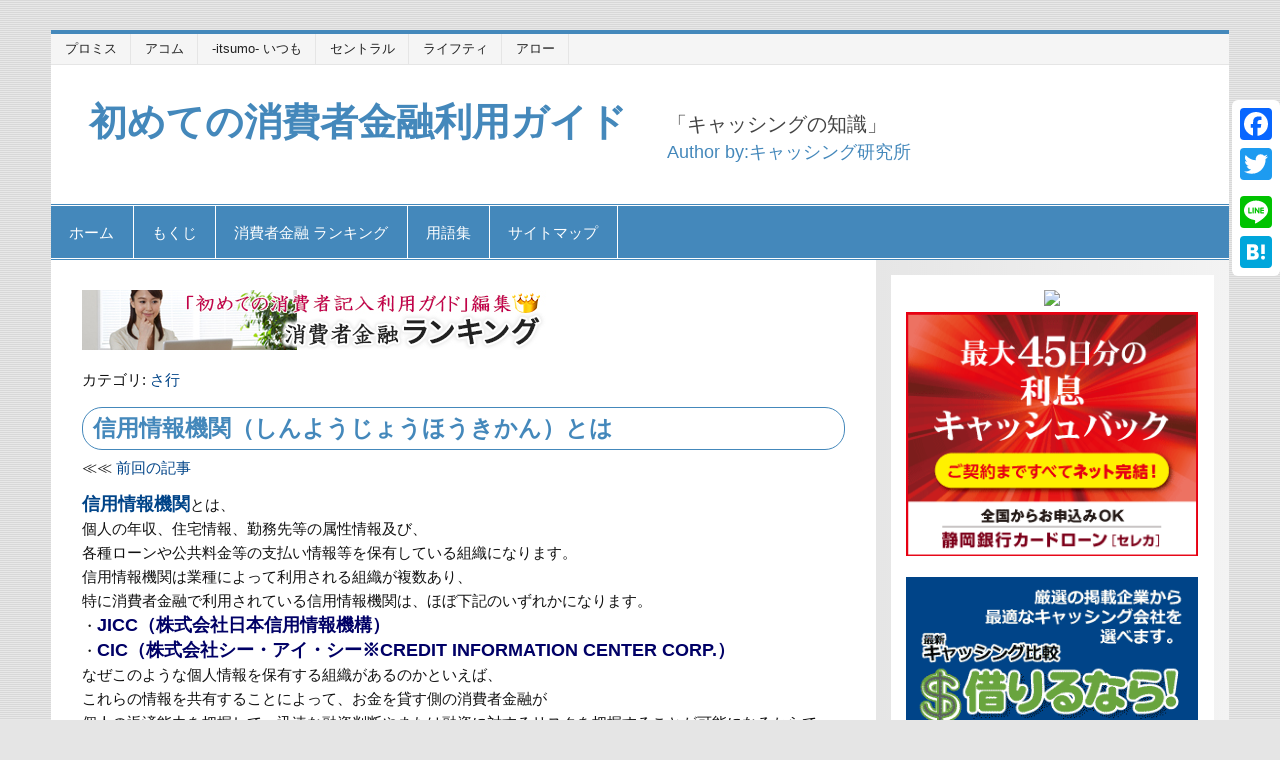

--- FILE ---
content_type: text/html; charset=UTF-8
request_url: http://mrshingu.com/word/%E3%81%95%E8%A1%8C/%E4%BF%A1%E7%94%A8%E6%83%85%E5%A0%B1%E6%A9%9F%E9%96%A2%EF%BC%88%E3%81%97%E3%82%93%E3%82%88%E3%81%86%E3%81%98%E3%82%87%E3%81%86%E3%81%BB%E3%81%86%E3%81%8D%E3%81%8B%E3%82%93%EF%BC%89%E3%81%A8%E3%81%AF.html
body_size: 14543
content:
<!DOCTYPE html><!-- HTML 5 -->
<html lang="ja" prefix="og: http://ogp.me/ns#">

<head>
<meta charset="UTF-8" />
<meta name="viewport" content="width=device-width, initial-scale=1">
<link rel="profile" href="http://gmpg.org/xfn/11" />
<link rel="pingback" href="http://mrshingu.com/xmlrpc.php" />

<link href="https://maxcdn.bootstrapcdn.com/bootstrap/3.3.7/css/bootstrap.min.css" rel="stylesheet" integrity="sha384-BVYiiSIFeK1dGmJRAkycuHAHRg32OmUcww7on3RYdg4Va+PmSTsz/K68vbdEjh4u" crossorigin="anonymous">
<script src="https://maxcdn.bootstrapcdn.com/bootstrap/3.3.7/js/bootstrap.min.js" integrity="sha384-Tc5IQib027qvyjSMfHjOMaLkfuWVxZxUPnCJA7l2mCWNIpG9mGCD8wGNIcPD7Txa" crossorigin="anonymous"></script>

<title>信用情報機関（しんようじょうほうきかん）とは - 初めての消費者金融利用ガイド</title>

<!-- This site is optimized with the Yoast SEO plugin v3.7.1 - https://yoast.com/wordpress/plugins/seo/ -->
<link rel="canonical" href="http://mrshingu.com/word/%e3%81%95%e8%a1%8c/%e4%bf%a1%e7%94%a8%e6%83%85%e5%a0%b1%e6%a9%9f%e9%96%a2%ef%bc%88%e3%81%97%e3%82%93%e3%82%88%e3%81%86%e3%81%98%e3%82%87%e3%81%86%e3%81%bb%e3%81%86%e3%81%8d%e3%81%8b%e3%82%93%ef%bc%89%e3%81%a8%e3%81%af.html" />
<meta property="og:locale" content="ja_JP" />
<meta property="og:type" content="article" />
<meta property="og:title" content="信用情報機関（しんようじょうほうきかん）とは - 初めての消費者金融利用ガイド" />
<meta property="og:description" content="信用情報機関とは、 個人の年収、住宅情報、勤務先等の属性情報及び、 各種ローンや公共料金等の支払い情報等を保有している組織になります。 信用情報機関は業種によって利用される組織が複数あり、 特に消費者金融で利用されている [...]" />
<meta property="og:url" content="http://mrshingu.com/word/%e3%81%95%e8%a1%8c/%e4%bf%a1%e7%94%a8%e6%83%85%e5%a0%b1%e6%a9%9f%e9%96%a2%ef%bc%88%e3%81%97%e3%82%93%e3%82%88%e3%81%86%e3%81%98%e3%82%87%e3%81%86%e3%81%bb%e3%81%86%e3%81%8d%e3%81%8b%e3%82%93%ef%bc%89%e3%81%a8%e3%81%af.html" />
<meta property="og:site_name" content="初めての消費者金融利用ガイド" />
<meta property="article:section" content="さ行" />
<meta property="article:published_time" content="2013-09-13T18:30:55+09:00" />
<meta property="article:modified_time" content="2016-02-06T13:17:51+09:00" />
<meta property="og:updated_time" content="2016-02-06T13:17:51+09:00" />
<meta property="og:image" content="http://www12.a8.net/0.gif?a8mat=2HFKJL+2KA8BE+363I+5YJRM" />
<meta property="og:image" content="http://www25.a8.net/svt/bgt?aid=150212289155&#038;wid=002&#038;eno=01&#038;mid=s00000014787001021000&#038;mc=1" />
<meta property="og:image" content="http://www11.a8.net/0.gif?a8mat=2HFKJL+2KA8BE+363I+62U35" />
<meta name="twitter:card" content="summary" />
<meta name="twitter:description" content="信用情報機関とは、 個人の年収、住宅情報、勤務先等の属性情報及び、 各種ローンや公共料金等の支払い情報等を保有している組織になります。 信用情報機関は業種によって利用される組織が複数あり、 特に消費者金融で利用されている [...]" />
<meta name="twitter:title" content="信用情報機関（しんようじょうほうきかん）とは - 初めての消費者金融利用ガイド" />
<meta name="twitter:image" content="http://www12.a8.net/0.gif?a8mat=2HFKJL+2KA8BE+363I+5YJRM" />
<!-- / Yoast SEO plugin. -->

<link rel='dns-prefetch' href='//netdna.bootstrapcdn.com' />
<link rel='dns-prefetch' href='//s.w.org' />
<link rel="alternate" type="application/rss+xml" title="初めての消費者金融利用ガイド &raquo; フィード" href="http://mrshingu.com/feed" />
<link rel="alternate" type="application/rss+xml" title="初めての消費者金融利用ガイド &raquo; コメントフィード" href="http://mrshingu.com/comments/feed" />
		<script type="text/javascript">
			window._wpemojiSettings = {"baseUrl":"https:\/\/s.w.org\/images\/core\/emoji\/2.2.1\/72x72\/","ext":".png","svgUrl":"https:\/\/s.w.org\/images\/core\/emoji\/2.2.1\/svg\/","svgExt":".svg","source":{"concatemoji":"http:\/\/mrshingu.com\/wp-includes\/js\/wp-emoji-release.min.js?ver=4.7.26"}};
			!function(t,a,e){var r,n,i,o=a.createElement("canvas"),l=o.getContext&&o.getContext("2d");function c(t){var e=a.createElement("script");e.src=t,e.defer=e.type="text/javascript",a.getElementsByTagName("head")[0].appendChild(e)}for(i=Array("flag","emoji4"),e.supports={everything:!0,everythingExceptFlag:!0},n=0;n<i.length;n++)e.supports[i[n]]=function(t){var e,a=String.fromCharCode;if(!l||!l.fillText)return!1;switch(l.clearRect(0,0,o.width,o.height),l.textBaseline="top",l.font="600 32px Arial",t){case"flag":return(l.fillText(a(55356,56826,55356,56819),0,0),o.toDataURL().length<3e3)?!1:(l.clearRect(0,0,o.width,o.height),l.fillText(a(55356,57331,65039,8205,55356,57096),0,0),e=o.toDataURL(),l.clearRect(0,0,o.width,o.height),l.fillText(a(55356,57331,55356,57096),0,0),e!==o.toDataURL());case"emoji4":return l.fillText(a(55357,56425,55356,57341,8205,55357,56507),0,0),e=o.toDataURL(),l.clearRect(0,0,o.width,o.height),l.fillText(a(55357,56425,55356,57341,55357,56507),0,0),e!==o.toDataURL()}return!1}(i[n]),e.supports.everything=e.supports.everything&&e.supports[i[n]],"flag"!==i[n]&&(e.supports.everythingExceptFlag=e.supports.everythingExceptFlag&&e.supports[i[n]]);e.supports.everythingExceptFlag=e.supports.everythingExceptFlag&&!e.supports.flag,e.DOMReady=!1,e.readyCallback=function(){e.DOMReady=!0},e.supports.everything||(r=function(){e.readyCallback()},a.addEventListener?(a.addEventListener("DOMContentLoaded",r,!1),t.addEventListener("load",r,!1)):(t.attachEvent("onload",r),a.attachEvent("onreadystatechange",function(){"complete"===a.readyState&&e.readyCallback()})),(r=e.source||{}).concatemoji?c(r.concatemoji):r.wpemoji&&r.twemoji&&(c(r.twemoji),c(r.wpemoji)))}(window,document,window._wpemojiSettings);
		</script>
		<style type="text/css">
img.wp-smiley,
img.emoji {
	display: inline !important;
	border: none !important;
	box-shadow: none !important;
	height: 1em !important;
	width: 1em !important;
	margin: 0 .07em !important;
	vertical-align: -0.1em !important;
	background: none !important;
	padding: 0 !important;
}
</style>
<link rel='stylesheet' id='font-awesome-css'  href='//netdna.bootstrapcdn.com/font-awesome/4.1.0/css/font-awesome.css' type='text/css' media='screen' />
<link rel='stylesheet' id='smartline-lite-stylesheet-css'  href='http://mrshingu.com/wp-content/themes/smartline-child/style.css?ver=1.0.0' type='text/css' media='all' />
<link rel='stylesheet' id='genericons-css'  href='http://mrshingu.com/wp-content/themes/smartline-lite/css/genericons/genericons.css?ver=3.4.1' type='text/css' media='all' />
<link rel='stylesheet' id='themezee-related-posts-css'  href='http://mrshingu.com/wp-content/themes/smartline-lite/css/themezee-related-posts.css?ver=20160421' type='text/css' media='all' />
<link rel='stylesheet' id='A2A_SHARE_SAVE-css'  href='http://mrshingu.com/wp-content/plugins/add-to-any/addtoany.min.css?ver=1.12' type='text/css' media='all' />
<style id='A2A_SHARE_SAVE-inline-css' type='text/css'>
@media screen and (max-width:980px){
.a2a_floating_style.a2a_vertical_style{display:none;}
}
</style>
<script type='text/javascript' src='http://mrshingu.com/wp-includes/js/jquery/jquery.js?ver=1.12.4'></script>
<script type='text/javascript' src='http://mrshingu.com/wp-includes/js/jquery/jquery-migrate.min.js?ver=1.4.1'></script>
<script type='text/javascript' src='http://mrshingu.com/wp-content/plugins/add-to-any/addtoany.min.js?ver=1.0'></script>
<!--[if lt IE 9]>
<script type='text/javascript' src='http://mrshingu.com/wp-content/themes/smartline-lite/js/html5shiv.min.js?ver=3.7.3'></script>
<![endif]-->
<script type='text/javascript'>
/* <![CDATA[ */
var smartline_menu_title = "Menu";
/* ]]> */
</script>
<script type='text/javascript' src='http://mrshingu.com/wp-content/themes/smartline-lite/js/navigation.js?ver=20160719'></script>
<link rel='https://api.w.org/' href='http://mrshingu.com/wp-json/' />
<link rel="EditURI" type="application/rsd+xml" title="RSD" href="http://mrshingu.com/xmlrpc.php?rsd" />
<link rel="wlwmanifest" type="application/wlwmanifest+xml" href="http://mrshingu.com/wp-includes/wlwmanifest.xml" /> 
<meta name="generator" content="WordPress 4.7.26" />
<link rel='shortlink' href='http://mrshingu.com/?p=85' />
<link rel="alternate" type="application/json+oembed" href="http://mrshingu.com/wp-json/oembed/1.0/embed?url=http%3A%2F%2Fmrshingu.com%2Fword%2F%25e3%2581%2595%25e8%25a1%258c%2F%25e4%25bf%25a1%25e7%2594%25a8%25e6%2583%2585%25e5%25a0%25b1%25e6%25a9%259f%25e9%2596%25a2%25ef%25bc%2588%25e3%2581%2597%25e3%2582%2593%25e3%2582%2588%25e3%2581%2586%25e3%2581%2598%25e3%2582%2587%25e3%2581%2586%25e3%2581%25bb%25e3%2581%2586%25e3%2581%258d%25e3%2581%258b%25e3%2582%2593%25ef%25bc%2589%25e3%2581%25a8%25e3%2581%25af.html" />
<link rel="alternate" type="text/xml+oembed" href="http://mrshingu.com/wp-json/oembed/1.0/embed?url=http%3A%2F%2Fmrshingu.com%2Fword%2F%25e3%2581%2595%25e8%25a1%258c%2F%25e4%25bf%25a1%25e7%2594%25a8%25e6%2583%2585%25e5%25a0%25b1%25e6%25a9%259f%25e9%2596%25a2%25ef%25bc%2588%25e3%2581%2597%25e3%2582%2593%25e3%2582%2588%25e3%2581%2586%25e3%2581%2598%25e3%2582%2587%25e3%2581%2586%25e3%2581%25bb%25e3%2581%2586%25e3%2581%258d%25e3%2581%258b%25e3%2582%2593%25ef%25bc%2589%25e3%2581%25a8%25e3%2581%25af.html&#038;format=xml" />

<script type="text/javascript">
var a2a_config=a2a_config||{};a2a_config.callbacks=a2a_config.callbacks||[];a2a_config.templates=a2a_config.templates||{};a2a_localize = {
	Share: "共有",
	Save: "ブックマーク",
	Subscribe: "購読",
	Email: "Email",
	Bookmark: "ブックマーク",
	ShowAll: "すべて表示する",
	ShowLess: "小さく表示する",
	FindServices: "サービスを探す",
	FindAnyServiceToAddTo: "追加するサービスを今すぐ探す",
	PoweredBy: "Powered by",
	ShareViaEmail: "Share via email",
	SubscribeViaEmail: "Subscribe via email",
	BookmarkInYourBrowser: "ブラウザにブックマーク",
	BookmarkInstructions: "Press Ctrl+D or \u2318+D to bookmark this page",
	AddToYourFavorites: "お気に入りに追加",
	SendFromWebOrProgram: "Send from any email address or email program",
	EmailProgram: "Email program",
	More: "More&#8230;"
};

</script>
<script type="text/javascript" src="http://static.addtoany.com/menu/page.js" async="async"></script>

<style>
.scroll-back-to-top-wrapper {
    position: fixed;
	opacity: 0;
	visibility: hidden;
	overflow: hidden;
	text-align: center;
	z-index: 99999999;
    background-color: #777777;
	color: #eeeeee;
	width: 50px;
	height: 48px;
	line-height: 48px;
	right: 30px;
	bottom: 30px;
	padding-top: 2px;
	border-top-left-radius: 10px;
	border-top-right-radius: 10px;
	border-bottom-right-radius: 10px;
	border-bottom-left-radius: 10px;
	-webkit-transition: all 0.5s ease-in-out;
	-moz-transition: all 0.5s ease-in-out;
	-ms-transition: all 0.5s ease-in-out;
	-o-transition: all 0.5s ease-in-out;
	transition: all 0.5s ease-in-out;
}
.scroll-back-to-top-wrapper:hover {
	background-color: #888888;
  color: #eeeeee;
}
.scroll-back-to-top-wrapper.show {
    visibility:visible;
    cursor:pointer;
	opacity: 0.9;
}
.scroll-back-to-top-wrapper i.fa {
	line-height: inherit;
}
.scroll-back-to-top-wrapper .fa-lg {
	vertical-align: 0;
}
</style><script type="text/javascript">
	window._wp_rp_static_base_url = 'https://wprp.zemanta.com/static/';
	window._wp_rp_wp_ajax_url = "http://mrshingu.com/wp-admin/admin-ajax.php";
	window._wp_rp_plugin_version = '3.6.1';
	window._wp_rp_post_id = '85';
	window._wp_rp_num_rel_posts = '6';
	window._wp_rp_thumbnails = true;
	window._wp_rp_post_title = '%E4%BF%A1%E7%94%A8%E6%83%85%E5%A0%B1%E6%A9%9F%E9%96%A2%EF%BC%88%E3%81%97%E3%82%93%E3%82%88%E3%81%86%E3%81%98%E3%82%87%E3%81%86%E3%81%BB%E3%81%86%E3%81%8D%E3%81%8B%E3%82%93%EF%BC%89%E3%81%A8%E3%81%AF';
	window._wp_rp_post_tags = ['%E3%81%95%E8%A1%8C', 'inform', 'a', 'alt', 'titl', 'center'];
	window._wp_rp_promoted_content = true;
</script>
<link rel="stylesheet" href="http://mrshingu.com/wp-content/plugins/wordpress-23-related-posts-plugin/static/themes/modern.css?version=3.6.1" />
<style type="text/css" id="custom-background-css">
body.custom-background { background-image: url("http://mrshingu.com/wp-content/themes/smartline-lite/images/background.png"); background-position: left top; background-size: auto; background-repeat: repeat; background-attachment: scroll; }
</style>

<!-- BEGIN GADWP v4.9.3.2 Universal Tracking - https://deconf.com/google-analytics-dashboard-wordpress/ -->
<script>
  (function(i,s,o,g,r,a,m){i['GoogleAnalyticsObject']=r;i[r]=i[r]||function(){
  (i[r].q=i[r].q||[]).push(arguments)},i[r].l=1*new Date();a=s.createElement(o),
  m=s.getElementsByTagName(o)[0];a.async=1;a.src=g;m.parentNode.insertBefore(a,m)
  })(window,document,'script','//www.google-analytics.com/analytics.js','ga');
  ga('create', 'UA-43860850-2', 'auto');
  ga('send', 'pageview');
</script>

<!-- END GADWP Universal Tracking -->

</head>

<body class="post-template-default single single-post postid-85 single-format-standard custom-background">


<div id="wrapper" class="hfeed">

	<div id="header-wrap">

		
		<nav id="topnav" class="clearfix" role="navigation">
			<ul id="topnav-menu" class="top-navigation-menu"><li id="menu-item-540" class="menu-item menu-item-type-post_type menu-item-object-page menu-item-540"><a href="http://mrshingu.com/hikaku/prom/%e3%83%97%e3%83%ad%e3%83%9f%e3%82%b9%e3%81%ae%e7%89%b9%e5%be%b4">プロミス</a></li>
<li id="menu-item-553" class="menu-item menu-item-type-post_type menu-item-object-page menu-item-553"><a href="http://mrshingu.com/hikaku/acom/%e3%82%a2%e3%82%b3%e3%83%a0%e3%81%ae%e7%89%b9%e5%be%b4">アコム</a></li>
<li id="menu-item-648" class="menu-item menu-item-type-post_type menu-item-object-page menu-item-648"><a href="http://mrshingu.com/hikaku/itsumo%e3%81%84%e3%81%a4%e3%82%82%e3%81%ab%e3%81%a4%e3%81%84%e3%81%a6/itsumo%e3%81%84%e3%81%a4%e3%82%82%e3%81%ae%e7%89%b9%e5%be%b4">-itsumo- いつも</a></li>
<li id="menu-item-550" class="menu-item menu-item-type-post_type menu-item-object-page menu-item-550"><a href="http://mrshingu.com/hikaku/central/%e3%82%bb%e3%83%b3%e3%83%88%e3%83%a9%e3%83%ab%e3%81%ae%e7%89%b9%e5%be%b4">セントラル</a></li>
<li id="menu-item-552" class="menu-item menu-item-type-post_type menu-item-object-page menu-item-552"><a href="http://mrshingu.com/hikaku/rifty/%e3%83%a9%e3%82%a4%e3%83%95%e3%83%86%e3%82%a3%e3%81%ae%e7%89%b9%e5%be%b4">ライフティ</a></li>
<li id="menu-item-551" class="menu-item menu-item-type-post_type menu-item-object-page menu-item-551"><a href="http://mrshingu.com/hikaku/arow/%e3%82%a2%e3%83%ad%e3%83%bc%e3%81%ae%e7%89%b9%e5%be%b4">アロー</a></li>
</ul>		</nav>

		
		<header id="header" class="clearfix" role="banner">

			<div id="logo" class="clearfix">

										
		<p class="site-title"><a href="http://mrshingu.com/" rel="home">初めての消費者金融利用ガイド</a></p>
	
	
									<h2 class="site-description">「キャッシングの知識」<br /><span>Author by:キャッシング研究所</span></h2>
				
			</div>

			<div id="header-content" class="clearfix">
							</div>

		</header>

	</div>

	<div id="navi-wrap">

		<nav id="mainnav" class="clearfix" role="navigation">
			<ul id="mainnav-menu" class="main-navigation-menu"><li id="menu-item-168" class="menu-item menu-item-type-custom menu-item-object-custom menu-item-home menu-item-168"><a href="http://mrshingu.com/">ホーム</a></li>
<li id="menu-item-179" class="menu-item menu-item-type-post_type menu-item-object-page menu-item-179"><a href="http://mrshingu.com/archives">もくじ</a></li>
<li id="menu-item-539" class="menu-item menu-item-type-post_type menu-item-object-page menu-item-539"><a href="http://mrshingu.com/hikaku">消費者金融 ランキング</a></li>
<li id="menu-item-182" class="menu-item menu-item-type-taxonomy menu-item-object-category current-post-ancestor menu-item-182"><a href="http://mrshingu.com/./word">用語集</a></li>
<li id="menu-item-169" class="menu-item menu-item-type-post_type menu-item-object-page menu-item-169"><a href="http://mrshingu.com/sitemaps">サイトマップ</a></li>
</ul>		</nav>

	</div>

	
	<div id="wrap" class="clearfix">


		<section id="content" class="primary" role="main">

		<div style="margin-bottom:20px;">
			<a href="http://mrshingu.com/hikaku"><img src="http://mrshingu.com/wp-content/uploads/bnr_468_60-1.jpg" alt="消費者金融ランキング" style="max-width:100%;" /></a>
		</div>

		
	<article id="post-85" class="post-85 post type-post status-publish format-standard hentry category-8">

		<p style="margin-bottom:20px;">カテゴリ: <a href="http://mrshingu.com/./word/%e3%81%95%e8%a1%8c" rel="category tag">さ行</a></p>
		<h2 class="post-title entry-title">信用情報機関（しんようじょうほうきかん）とは</h2>
		
		<div class="postmeta"></div>

		<div class="entry clearfix"><!-- content-single -->

			
			≪≪ <a href="http://mrshingu.com/word/%e3%81%aa%e8%a1%8c/%e6%97%a5%e6%9c%ac%e8%b2%b8%e9%87%91%e6%a5%ad%e5%8d%94%e4%bc%9a%ef%bc%88%e3%81%ab%e3%81%bb%e3%82%93%e3%81%8b%e3%81%97%e3%81%8d%e3%82%93%e3%81%8e%e3%82%87%e3%81%86%e3%81%8d%e3%82%87%e3%81%86%e3%81%8b.html" rel="prev">前回の記事</a>
			<p><strong><span style="font-size: large;"><a title="信用情報機関" href="http://mrshingu.com/blog-entry-26.html">信用情報機関</a></span></strong>とは、<br />
個人の年収、住宅情報、勤務先等の属性情報及び、<br />
各種ローンや公共料金等の支払い情報等を保有している組織になります。<br />
信用情報機関は業種によって利用される組織が複数あり、<br />
特に消費者金融で利用されている信用情報機関は、ほぼ下記のいずれかになります。<br />
・<span style="color: #000066;"><strong><span style="font-size: large;">JICC（株式会社日本信用情報機構）</span></strong></span><br />
・<span style="color: #000066;"><strong><span style="font-size: large;">CIC（株式会社シー・アイ・シー※CREDIT INFORMATION CENTER CORP.）</span></strong></span><br />
なぜこのような個人情報を保有する組織があるのかといえば、<br />
これらの情報を共有することによって、お金を貸す側の消費者金融が<br />
個人の返済能力を把握して、迅速な融資判断やまたは融資に対するリスクを把握することが可能になるからです。<br />
そうすることによって会員会社である消費者金融各社とユーザーの健全な信用取引を支えています。<br />
具体的な情報の蓄積方法としては、消費者金融各社から入力される信用情報をデータベース化して、<br />
今度は他の会社からの問い合わせに対しては、その情報を提供します。<br />
つまり、<u><span style="color: #ff0000;">融資の申し込みをすると、融資の可・不可にかかわらず一時的でも信用情報機関のデータベースに登録されることになります。</span></u><br />
もちろん登録されると融資が通らないということはありませんが（事故情報等がなければ）、<br />
短期間に何度も問い合わせをしているのは、融資を判断する側としてはマイナスイメージになる可能性はあります。<br />
<a title="※㈱日本信用情報機構（ＪＩＣＣ）の加盟会員検索ページはこちら" href="http://www.jicc.co.jp/join/member/" target="_blank" rel="nofollow"><u><span style="font-size: large;"><strong>※㈱日本信用情報機構（ＪＩＣＣ）の加盟会員検索ページはこちら</strong></span></u></a><br />
<a title="※㈱シー・アイ・シーの加盟会員検索ページはこちら" href="http://www.cic.co.jp/member/index.html" target="_blank" rel="nofollow"><u><span style="font-size: large;"><strong>※㈱シー・アイ・シーの加盟会員検索ページはこちら</strong></span></u></a></p>
<p>&nbsp;</p>
<p><a href="http://px.a8.net/svt/ejp?a8mat=2HFKJL+2KA8BE+363I+5YJRM" target="_blank">当サイト一押しです！セントラルの申込みはこちらの公式ホームページからどうぞ！</a><img src="http://www12.a8.net/0.gif?a8mat=2HFKJL+2KA8BE+363I+5YJRM" alt="" width="1" height="1" border="0" /><a href="http://px.a8.net/svt/ejp?a8mat=2HFKJL+2KA8BE+363I+62U35" target="_blank"><img src="http://www25.a8.net/svt/bgt?aid=150212289155&amp;wid=002&amp;eno=01&amp;mid=s00000014787001021000&amp;mc=1" alt="" width="320" height="50" border="0" /></a><br />
<img src="http://www11.a8.net/0.gif?a8mat=2HFKJL+2KA8BE+363I+62U35" alt="" width="1" height="1" border="0" /></p>

<div class="wp_rp_wrap  wp_rp_modern" id="wp_rp_first"><div class="wp_rp_content"><h3 class="related_post_title">この記事を読まれた方はこちらの記事も読んでいます。</h3><ul class="related_post wp_rp"><li data-position="0" data-poid="in-73" data-post-type="none" ><a href="http://mrshingu.com/word/%e3%81%95%e8%a1%8c/%e5%ae%9f%e8%b3%aa%e5%b9%b4%e7%8e%87%ef%bc%88%e3%81%98%e3%81%a3%e3%81%97%e3%81%a4%e3%81%ad%e3%82%93%e3%82%8a%e3%81%a4%ef%bc%89%e3%81%a8%e3%81%af.html" class="wp_rp_thumbnail"><img src="http://mrshingu.com/wp-content/plugins/wordpress-23-related-posts-plugin/static/thumbs/4.jpg" alt="実質年率（じっしつねんりつ）とは" width="150" height="150" /></a><a href="http://mrshingu.com/word/%e3%81%95%e8%a1%8c/%e5%ae%9f%e8%b3%aa%e5%b9%b4%e7%8e%87%ef%bc%88%e3%81%98%e3%81%a3%e3%81%97%e3%81%a4%e3%81%ad%e3%82%93%e3%82%8a%e3%81%a4%ef%bc%89%e3%81%a8%e3%81%af.html" class="wp_rp_title">実質年率（じっしつねんりつ）とは</a> <small class="wp_rp_excerpt">お金を借りた際、その金額を１年間借 [&hellip;]</small></li><li data-position="1" data-poid="in-80" data-post-type="none" ><a href="http://mrshingu.com/word/%e3%81%95%e8%a1%8c/%e6%b6%88%e8%b2%bb%e8%80%85%e9%87%91%e8%9e%8d%ef%bc%88%e3%81%97%e3%82%87%e3%81%86%e3%81%b2%e3%81%97%e3%82%83%e3%81%8d%e3%82%93%e3%82%86%e3%81%86%ef%bc%89%e3%81%a8%e3%81%af.html" class="wp_rp_thumbnail"><img src="http://mrshingu.com/wp-content/plugins/wordpress-23-related-posts-plugin/static/thumbs/20.jpg" alt="消費者金融（しょうひしゃきんゆう）とは" width="150" height="150" /></a><a href="http://mrshingu.com/word/%e3%81%95%e8%a1%8c/%e6%b6%88%e8%b2%bb%e8%80%85%e9%87%91%e8%9e%8d%ef%bc%88%e3%81%97%e3%82%87%e3%81%86%e3%81%b2%e3%81%97%e3%82%83%e3%81%8d%e3%82%93%e3%82%86%e3%81%86%ef%bc%89%e3%81%a8%e3%81%af.html" class="wp_rp_title">消費者金融（しょうひしゃきんゆう）とは</a> <small class="wp_rp_excerpt">消費者金融とは消費者の信用を担保と [&hellip;]</small></li><li data-position="2" data-poid="in-97" data-post-type="none" ><a href="http://mrshingu.com/word/%e3%81%95%e8%a1%8c/%e5%b1%9e%e6%80%a7%e5%af%a9%e6%9f%bb%ef%bc%88%e3%81%9e%e3%81%8f%e3%81%9b%e3%81%84%e3%81%97%e3%82%93%e3%81%95%ef%bc%89%e3%81%a8%e3%81%af.html" class="wp_rp_thumbnail"><img src="http://mrshingu.com/wp-content/plugins/wordpress-23-related-posts-plugin/static/thumbs/23.jpg" alt="属性審査（ぞくせいしんさ）とは" width="150" height="150" /></a><a href="http://mrshingu.com/word/%e3%81%95%e8%a1%8c/%e5%b1%9e%e6%80%a7%e5%af%a9%e6%9f%bb%ef%bc%88%e3%81%9e%e3%81%8f%e3%81%9b%e3%81%84%e3%81%97%e3%82%93%e3%81%95%ef%bc%89%e3%81%a8%e3%81%af.html" class="wp_rp_title">属性審査（ぞくせいしんさ）とは</a> <small class="wp_rp_excerpt">消費者金融でお金を借りる際には、 [&hellip;]</small></li><li data-position="3" data-poid="in-78" data-post-type="none" ><a href="http://mrshingu.com/word/%e3%81%95%e8%a1%8c/%e7%b7%8f%e9%87%8f%e8%a6%8f%e5%88%b6%ef%bc%88%e3%81%9d%e3%81%86%e3%82%8a%e3%82%87%e3%81%86%e3%81%8d%e3%81%9b%e3%81%84%ef%bc%89%e3%81%a8%e3%81%af.html" class="wp_rp_thumbnail"><img src="http://mrshingu.com/wp-content/plugins/wordpress-23-related-posts-plugin/static/thumbs/13.jpg" alt="総量規制（そうりょうきせい）とは" width="150" height="150" /></a><a href="http://mrshingu.com/word/%e3%81%95%e8%a1%8c/%e7%b7%8f%e9%87%8f%e8%a6%8f%e5%88%b6%ef%bc%88%e3%81%9d%e3%81%86%e3%82%8a%e3%82%87%e3%81%86%e3%81%8d%e3%81%9b%e3%81%84%ef%bc%89%e3%81%a8%e3%81%af.html" class="wp_rp_title">総量規制（そうりょうきせい）とは</a> <small class="wp_rp_excerpt">総量規制とは
2007年（平成1 [&hellip;]</small></li><li data-position="4" data-poid="in-72" data-post-type="none" ><a href="http://mrshingu.com/baseline/%e3%82%af%e3%83%ac%e3%82%b8%e3%83%83%e3%83%88%e3%82%ab%e3%83%bc%e3%83%89%e3%81%a8%e6%b6%88%e8%b2%bb%e8%80%85%e9%87%91%e8%9e%8d%e3%81%af%e3%81%a9%e3%81%93%e3%81%8c%e9%81%95%e3%81%86%e3%81%ae%ef%bc%9f.html" class="wp_rp_thumbnail"><img src="http://mrshingu.com/wp-content/uploads/sensei2-2001-150x150.jpg" alt="クレジットカードと消費者金融はどこが違うの？" width="150" height="150" /></a><a href="http://mrshingu.com/baseline/%e3%82%af%e3%83%ac%e3%82%b8%e3%83%83%e3%83%88%e3%82%ab%e3%83%bc%e3%83%89%e3%81%a8%e6%b6%88%e8%b2%bb%e8%80%85%e9%87%91%e8%9e%8d%e3%81%af%e3%81%a9%e3%81%93%e3%81%8c%e9%81%95%e3%81%86%e3%81%ae%ef%bc%9f.html" class="wp_rp_title">クレジットカードと消費者金融はどこが違うの？</a> <small class="wp_rp_excerpt">・クレジットカードのキャッシングと [&hellip;]</small></li><li data-position="5" data-poid="in-83" data-post-type="none" ><a href="http://mrshingu.com/word/%e3%81%8b%e8%a1%8c/%e9%87%91%e5%88%a9%ef%bc%88%e3%81%8d%e3%82%93%e3%82%8a%ef%bc%89%e3%81%a8%e3%81%af.html" class="wp_rp_thumbnail"><img src="http://mrshingu.com/wp-content/plugins/wordpress-23-related-posts-plugin/static/thumbs/22.jpg" alt="金利（きんり）とは" width="150" height="150" /></a><a href="http://mrshingu.com/word/%e3%81%8b%e8%a1%8c/%e9%87%91%e5%88%a9%ef%bc%88%e3%81%8d%e3%82%93%e3%82%8a%ef%bc%89%e3%81%a8%e3%81%af.html" class="wp_rp_title">金利（きんり）とは</a> <small class="wp_rp_excerpt">利息（りそく）の項目を参照

 [&hellip;]</small></li></ul></div></div>
<div class="addtoany_share_save_container addtoany_content_bottom"><div class="a2a_kit a2a_kit_size_32 addtoany_list" data-a2a-url="http://mrshingu.com/word/%e3%81%95%e8%a1%8c/%e4%bf%a1%e7%94%a8%e6%83%85%e5%a0%b1%e6%a9%9f%e9%96%a2%ef%bc%88%e3%81%97%e3%82%93%e3%82%88%e3%81%86%e3%81%98%e3%82%87%e3%81%86%e3%81%bb%e3%81%86%e3%81%8d%e3%81%8b%e3%82%93%ef%bc%89%e3%81%a8%e3%81%af.html" data-a2a-title="信用情報機関（しんようじょうほうきかん）とは"><a class="a2a_button_facebook" href="http://www.addtoany.com/add_to/facebook?linkurl=http%3A%2F%2Fmrshingu.com%2Fword%2F%25e3%2581%2595%25e8%25a1%258c%2F%25e4%25bf%25a1%25e7%2594%25a8%25e6%2583%2585%25e5%25a0%25b1%25e6%25a9%259f%25e9%2596%25a2%25ef%25bc%2588%25e3%2581%2597%25e3%2582%2593%25e3%2582%2588%25e3%2581%2586%25e3%2581%2598%25e3%2582%2587%25e3%2581%2586%25e3%2581%25bb%25e3%2581%2586%25e3%2581%258d%25e3%2581%258b%25e3%2582%2593%25ef%25bc%2589%25e3%2581%25a8%25e3%2581%25af.html&amp;linkname=%E4%BF%A1%E7%94%A8%E6%83%85%E5%A0%B1%E6%A9%9F%E9%96%A2%EF%BC%88%E3%81%97%E3%82%93%E3%82%88%E3%81%86%E3%81%98%E3%82%87%E3%81%86%E3%81%BB%E3%81%86%E3%81%8D%E3%81%8B%E3%82%93%EF%BC%89%E3%81%A8%E3%81%AF" title="Facebook" rel="nofollow" target="_blank"></a><a class="a2a_button_twitter" href="http://www.addtoany.com/add_to/twitter?linkurl=http%3A%2F%2Fmrshingu.com%2Fword%2F%25e3%2581%2595%25e8%25a1%258c%2F%25e4%25bf%25a1%25e7%2594%25a8%25e6%2583%2585%25e5%25a0%25b1%25e6%25a9%259f%25e9%2596%25a2%25ef%25bc%2588%25e3%2581%2597%25e3%2582%2593%25e3%2582%2588%25e3%2581%2586%25e3%2581%2598%25e3%2582%2587%25e3%2581%2586%25e3%2581%25bb%25e3%2581%2586%25e3%2581%258d%25e3%2581%258b%25e3%2582%2593%25ef%25bc%2589%25e3%2581%25a8%25e3%2581%25af.html&amp;linkname=%E4%BF%A1%E7%94%A8%E6%83%85%E5%A0%B1%E6%A9%9F%E9%96%A2%EF%BC%88%E3%81%97%E3%82%93%E3%82%88%E3%81%86%E3%81%98%E3%82%87%E3%81%86%E3%81%BB%E3%81%86%E3%81%8D%E3%81%8B%E3%82%93%EF%BC%89%E3%81%A8%E3%81%AF" title="Twitter" rel="nofollow" target="_blank"></a><a class="a2a_button_google_plus" href="http://www.addtoany.com/add_to/google_plus?linkurl=http%3A%2F%2Fmrshingu.com%2Fword%2F%25e3%2581%2595%25e8%25a1%258c%2F%25e4%25bf%25a1%25e7%2594%25a8%25e6%2583%2585%25e5%25a0%25b1%25e6%25a9%259f%25e9%2596%25a2%25ef%25bc%2588%25e3%2581%2597%25e3%2582%2593%25e3%2582%2588%25e3%2581%2586%25e3%2581%2598%25e3%2582%2587%25e3%2581%2586%25e3%2581%25bb%25e3%2581%2586%25e3%2581%258d%25e3%2581%258b%25e3%2582%2593%25ef%25bc%2589%25e3%2581%25a8%25e3%2581%25af.html&amp;linkname=%E4%BF%A1%E7%94%A8%E6%83%85%E5%A0%B1%E6%A9%9F%E9%96%A2%EF%BC%88%E3%81%97%E3%82%93%E3%82%88%E3%81%86%E3%81%98%E3%82%87%E3%81%86%E3%81%BB%E3%81%86%E3%81%8D%E3%81%8B%E3%82%93%EF%BC%89%E3%81%A8%E3%81%AF" title="Google+" rel="nofollow" target="_blank"></a><a class="a2a_button_line" href="http://www.addtoany.com/add_to/line?linkurl=http%3A%2F%2Fmrshingu.com%2Fword%2F%25e3%2581%2595%25e8%25a1%258c%2F%25e4%25bf%25a1%25e7%2594%25a8%25e6%2583%2585%25e5%25a0%25b1%25e6%25a9%259f%25e9%2596%25a2%25ef%25bc%2588%25e3%2581%2597%25e3%2582%2593%25e3%2582%2588%25e3%2581%2586%25e3%2581%2598%25e3%2582%2587%25e3%2581%2586%25e3%2581%25bb%25e3%2581%2586%25e3%2581%258d%25e3%2581%258b%25e3%2582%2593%25ef%25bc%2589%25e3%2581%25a8%25e3%2581%25af.html&amp;linkname=%E4%BF%A1%E7%94%A8%E6%83%85%E5%A0%B1%E6%A9%9F%E9%96%A2%EF%BC%88%E3%81%97%E3%82%93%E3%82%88%E3%81%86%E3%81%98%E3%82%87%E3%81%86%E3%81%BB%E3%81%86%E3%81%8D%E3%81%8B%E3%82%93%EF%BC%89%E3%81%A8%E3%81%AF" title="Line" rel="nofollow" target="_blank"></a><a class="a2a_button_hatena" href="http://www.addtoany.com/add_to/hatena?linkurl=http%3A%2F%2Fmrshingu.com%2Fword%2F%25e3%2581%2595%25e8%25a1%258c%2F%25e4%25bf%25a1%25e7%2594%25a8%25e6%2583%2585%25e5%25a0%25b1%25e6%25a9%259f%25e9%2596%25a2%25ef%25bc%2588%25e3%2581%2597%25e3%2582%2593%25e3%2582%2588%25e3%2581%2586%25e3%2581%2598%25e3%2582%2587%25e3%2581%2586%25e3%2581%25bb%25e3%2581%2586%25e3%2581%258d%25e3%2581%258b%25e3%2582%2593%25ef%25bc%2589%25e3%2581%25a8%25e3%2581%25af.html&amp;linkname=%E4%BF%A1%E7%94%A8%E6%83%85%E5%A0%B1%E6%A9%9F%E9%96%A2%EF%BC%88%E3%81%97%E3%82%93%E3%82%88%E3%81%86%E3%81%98%E3%82%87%E3%81%86%E3%81%BB%E3%81%86%E3%81%8D%E3%81%8B%E3%82%93%EF%BC%89%E3%81%A8%E3%81%AF" title="Hatena" rel="nofollow" target="_blank"></a></div></div>			<div class="post-links">＞＞次回<strong>『<a href="http://mrshingu.com/word/%e3%81%8b%e8%a1%8c/%e6%ba%90%e6%b3%89%e5%be%b4%e5%8f%8e%e7%a5%a8%ef%bc%88%e3%81%92%e3%82%93%e3%81%9b%e3%82%93%e3%81%a1%e3%82%87%e3%81%86%e3%81%97%e3%82%85%e3%81%86%e3%81%b2%e3%82%87%e3%81%86%ef%bc%89%e3%81%a8%e3%81%af.html" rel="next">源泉徴収票（げんせんちょうしゅうひょう）とは</a>』</strong></div>
			<!-- <rdf:RDF xmlns:rdf="http://www.w3.org/1999/02/22-rdf-syntax-ns#"
			xmlns:dc="http://purl.org/dc/elements/1.1/"
			xmlns:trackback="http://madskills.com/public/xml/rss/module/trackback/">
		<rdf:Description rdf:about="http://mrshingu.com/word/%e3%81%95%e8%a1%8c/%e4%bf%a1%e7%94%a8%e6%83%85%e5%a0%b1%e6%a9%9f%e9%96%a2%ef%bc%88%e3%81%97%e3%82%93%e3%82%88%e3%81%86%e3%81%98%e3%82%87%e3%81%86%e3%81%bb%e3%81%86%e3%81%8d%e3%81%8b%e3%82%93%ef%bc%89%e3%81%a8%e3%81%af.html"
    dc:identifier="http://mrshingu.com/word/%e3%81%95%e8%a1%8c/%e4%bf%a1%e7%94%a8%e6%83%85%e5%a0%b1%e6%a9%9f%e9%96%a2%ef%bc%88%e3%81%97%e3%82%93%e3%82%88%e3%81%86%e3%81%98%e3%82%87%e3%81%86%e3%81%bb%e3%81%86%e3%81%8d%e3%81%8b%e3%82%93%ef%bc%89%e3%81%a8%e3%81%af.html"
    dc:title="信用情報機関（しんようじょうほうきかん）とは"
    trackback:ping="http://mrshingu.com/word/%e3%81%95%e8%a1%8c/%e4%bf%a1%e7%94%a8%e6%83%85%e5%a0%b1%e6%a9%9f%e9%96%a2%ef%bc%88%e3%81%97%e3%82%93%e3%82%88%e3%81%86%e3%81%98%e3%82%87%e3%81%86%e3%81%bb%e3%81%86%e3%81%8d%e3%81%8b%e3%82%93%ef%bc%89%e3%81%a8%e3%81%af.html/trackback" />
</rdf:RDF> -->
			<div class="page-links"></div>
		</div>

		<div class="postinfo clearfix"></div>

	</article>

		

		
		</section>
		
		
	<section id="sidebar" class="secondary clearfix" role="complementary">

		<aside id="text-6" class="widget widget_text clearfix">			<div class="textwidget"><p style="text-align:center;">
<img src="http://www.rentracks.jp/adx/p.gifx?idx=0.5874.113448.1053.1725" border="0" height="1" width="1"><a href="http://www.rentracks.jp/adx/r.html?idx=0.5874.113448.1053.1725&dna=27692" target="_blank"><img src="http://www.image-rentracks.com/shizuokabank2/seleca/300_250.gif" width="300" height="250" border="0"></a>
</p>

<p style="text-align:center;">
<a href="http://kidsfelt.com/" target="_blank">
<img src="http://mrshingu.com/wp-content/uploads/bnr.gif" alt="最新キャッシング比較" target="_blank" />
</a>
</p></div>
		</aside><aside id="search-2" class="widget widget_search clearfix">
	<form role="search" method="get" class="search-form" action="http://mrshingu.com/">
		<label>
			<span class="screen-reader-text">Search for:</span>
			<input type="search" class="search-field" placeholder="Search &hellip;" value="" name="s">
		</label>
		<button type="submit" class="search-submit">
			<span class="genericon-search"></span>
		</button>
	</form>

</aside><aside id="categories-2" class="widget widget_categories clearfix"><h3 class="widgettitle"><span>カテゴリー</span></h3>		<ul>
	<li class="cat-item cat-item-3"><a href="http://mrshingu.com/./baseline" title="blog-category-2.html">基本知識</a>
</li>
	<li class="cat-item cat-item-4"><a href="http://mrshingu.com/./safety" title="blog-category-5.html">安心・安全な借入先を探す</a>
</li>
	<li class="cat-item cat-item-6"><a href="http://mrshingu.com/./cleverly" title="blog-category-6.html">消費者金融を賢く利用しよう</a>
</li>
	<li class="cat-item cat-item-13"><a href="http://mrshingu.com/./classification" title="blog-category-27.html">消費者金融会社の分類</a>
</li>
	<li class="cat-item cat-item-7"><a href="http://mrshingu.com/./review" title="blog-category-7.html">消費者金融会社の審査</a>
</li>
	<li class="cat-item cat-item-5"><a href="http://mrshingu.com/./planneduse" title="blog-category-4.html">計画的な利用のために</a>
</li>
	<li class="cat-item cat-item-17"><a href="http://mrshingu.com/./law" title="blog-category-29.html">キャッシングに関する法律</a>
</li>
	<li class="cat-item cat-item-28"><a href="http://mrshingu.com/./corporate/noln" >ノーローン</a>
</li>
	<li class="cat-item cat-item-15"><a href="http://mrshingu.com/./word/%e3%81%82%e8%a1%8c" title="blog-category-9.html">あ行</a>
</li>
	<li class="cat-item cat-item-11"><a href="http://mrshingu.com/./word/%e3%81%8b%e8%a1%8c" title="blog-category-10.html">か行</a>
</li>
	<li class="cat-item cat-item-8"><a href="http://mrshingu.com/./word/%e3%81%95%e8%a1%8c" title="blog-category-11.html">さ行</a>
</li>
	<li class="cat-item cat-item-9"><a href="http://mrshingu.com/./word/%e3%81%9f%e8%a1%8c" title="blog-category-12.html">た行</a>
</li>
	<li class="cat-item cat-item-12"><a href="http://mrshingu.com/./word/%e3%81%aa%e8%a1%8c" title="blog-category-13.html">な行</a>
</li>
	<li class="cat-item cat-item-10"><a href="http://mrshingu.com/./word/%e3%82%89%e8%a1%8c" title="blog-category-17.html">ら行</a>
</li>
		</ul>
</aside><aside id="text-10" class="widget widget_text clearfix"><h3 class="widgettitle"><span>当サイト一押しの中堅消費者金融です！</span></h3>			<div class="textwidget"><p><u><a href="http://px.a8.net/svt/ejp?a8mat=2HFKJL+2KA8BE+363I+5YRHE" target="_blank">カードローン・キャッシング・ご融資なら<b>創業41年のセントラルへ</b></a></p>
<div style="text-align:center;">
<img src="http://www18.a8.net/0.gif?a8mat=2HFKJL+2KA8BE+363I+5YRHE" alt="" width="1" height="1" border="0" /></u><a href="http://px.a8.net/svt/ejp?a8mat=2HFKJL+2KA8BE+363I+61Z81" target="_blank"><br />
<img border="0" width="250" height="250" alt="" src="http://www28.a8.net/svt/bgt?aid=150212289155&wid=002&eno=01&mid=s00000014787001017000&mc=1"></a></p>
<p><img border="0" width="1" height="1" src="http://www17.a8.net/0.gif?a8mat=2HFKJL+2KA8BE+363I+61Z81" alt="">
</div>
</div>
		</aside><style>
.rpwe-block ul{list-style:none!important;margin-left:0!important;padding-left:0!important;}.rpwe-block li{border-bottom:1px solid #eee;margin-bottom:10px;padding-bottom:10px;list-style-type: none;}.rpwe-block a{display:inline!important;text-decoration:none;}.rpwe-block h3{background:none!important;clear:none;margin-bottom:0!important;margin-top:0!important;font-weight:400;font-size:12px!important;line-height:1.5em;}.rpwe-thumb{border:1px solid #EEE!important;box-shadow:none!important;margin:2px 10px 2px 0;padding:3px!important;}.rpwe-summary{font-size:12px;}.rpwe-time{color:#bbb;font-size:11px;}.rpwe-comment{color:#bbb;font-size:11px;padding-left:5px;}.rpwe-alignleft{display:inline;float:left;}.rpwe-alignright{display:inline;float:right;}.rpwe-aligncenter{display:block;margin-left: auto;margin-right: auto;}.rpwe-clearfix:before,.rpwe-clearfix:after{content:"";display:table !important;}.rpwe-clearfix:after{clear:both;}.rpwe-clearfix{zoom:1;}
</style>
	<aside id="rpwe_widget-2" class="widget rpwe_widget recent-posts-extended clearfix"><h3 class="widgettitle"><span>最近の記事</span></h3><div  class="rpwe-block "><ul class="rpwe-ul"><li class="rpwe-li rpwe-clearfix"><a class="rpwe-img" href="http://mrshingu.com/word/%e3%81%9f%e8%a1%8c/%e4%bb%a3%e4%bd%8d%e5%bc%81%e6%b8%88%ef%bc%88%e3%81%a0%e3%81%84%e3%81%84%e3%81%b9%e3%82%93%e3%81%95%e3%81%84%ef%bc%89%e3%81%a8%e3%81%af.html" rel="bookmark"><img class="rpwe-alignleft rpwe-thumb rpwe-default-thumb" src="http://placehold.it/45x45/f0f0f0/ccc" alt="代位弁済（だいいべんさい）とは" width="45" height="45"></a><h3 class="rpwe-title"><a href="http://mrshingu.com/word/%e3%81%9f%e8%a1%8c/%e4%bb%a3%e4%bd%8d%e5%bc%81%e6%b8%88%ef%bc%88%e3%81%a0%e3%81%84%e3%81%84%e3%81%b9%e3%82%93%e3%81%95%e3%81%84%ef%bc%89%e3%81%a8%e3%81%af.html" title="Permalink to 代位弁済（だいいべんさい）とは" rel="bookmark">代位弁済（だいいべんさい）とは</a></h3><div class="rpwe-summary">「代位」とは他人の権利を行使したり、他人の義務を遂行する時に使われます &hellip;</div></li><li class="rpwe-li rpwe-clearfix"><a class="rpwe-img" href="http://mrshingu.com/word/%e3%81%82%e8%a1%8c/%e7%95%b0%e5%8b%95%e6%83%85%e5%a0%b1%ef%bc%88%e3%81%84%e3%81%a9%e3%81%86%e3%81%98%e3%82%87%e3%81%86%e3%81%bb%e3%81%86%ef%bc%89%e3%81%a8%e3%81%af.html" rel="bookmark"><img class="rpwe-alignleft rpwe-thumb rpwe-default-thumb" src="http://placehold.it/45x45/f0f0f0/ccc" alt="異動情報（いどうじょうほう）とは" width="45" height="45"></a><h3 class="rpwe-title"><a href="http://mrshingu.com/word/%e3%81%82%e8%a1%8c/%e7%95%b0%e5%8b%95%e6%83%85%e5%a0%b1%ef%bc%88%e3%81%84%e3%81%a9%e3%81%86%e3%81%98%e3%82%87%e3%81%86%e3%81%bb%e3%81%86%ef%bc%89%e3%81%a8%e3%81%af.html" title="Permalink to 異動情報（いどうじょうほう）とは" rel="bookmark">異動情報（いどうじょうほう）とは</a></h3><div class="rpwe-summary">異動情報とは指定信用情報機関に登録される、いわゆるブラック情報のことで &hellip;</div></li><li class="rpwe-li rpwe-clearfix"><a class="rpwe-img" href="http://mrshingu.com/word/%e3%81%95%e8%a1%8c/%e5%b1%9e%e6%80%a7%e5%af%a9%e6%9f%bb%ef%bc%88%e3%81%9e%e3%81%8f%e3%81%9b%e3%81%84%e3%81%97%e3%82%93%e3%81%95%ef%bc%89%e3%81%a8%e3%81%af.html" rel="bookmark"><img class="rpwe-alignleft rpwe-thumb rpwe-default-thumb" src="http://placehold.it/45x45/f0f0f0/ccc" alt="属性審査（ぞくせいしんさ）とは" width="45" height="45"></a><h3 class="rpwe-title"><a href="http://mrshingu.com/word/%e3%81%95%e8%a1%8c/%e5%b1%9e%e6%80%a7%e5%af%a9%e6%9f%bb%ef%bc%88%e3%81%9e%e3%81%8f%e3%81%9b%e3%81%84%e3%81%97%e3%82%93%e3%81%95%ef%bc%89%e3%81%a8%e3%81%af.html" title="Permalink to 属性審査（ぞくせいしんさ）とは" rel="bookmark">属性審査（ぞくせいしんさ）とは</a></h3><div class="rpwe-summary">消費者金融でお金を借りる際には、 申込書にいろいろと自分の情報を記入し &hellip;</div></li><li class="rpwe-li rpwe-clearfix"><a class="rpwe-img" href="http://mrshingu.com/word/%e3%82%89%e8%a1%8c/%e3%83%aa%e3%83%9c%e3%83%ab%e3%83%93%e3%83%b3%e3%82%b0%e6%89%95%e3%81%84%e3%81%a8%e3%81%af.html" rel="bookmark"><img class="rpwe-alignleft rpwe-thumb rpwe-default-thumb" src="http://placehold.it/45x45/f0f0f0/ccc" alt="リボルビング払いとは" width="45" height="45"></a><h3 class="rpwe-title"><a href="http://mrshingu.com/word/%e3%82%89%e8%a1%8c/%e3%83%aa%e3%83%9c%e3%83%ab%e3%83%93%e3%83%b3%e3%82%b0%e6%89%95%e3%81%84%e3%81%a8%e3%81%af.html" title="Permalink to リボルビング払いとは" rel="bookmark">リボルビング払いとは</a></h3><div class="rpwe-summary">リボルビング払いとは、 毎回あらかじめ指定した一定額を返済してゆく方式 &hellip;</div></li><li class="rpwe-li rpwe-clearfix"><a class="rpwe-img" href="http://mrshingu.com/word/%e3%81%8b%e8%a1%8c/%e5%85%83%e9%87%91%e5%9d%87%e7%ad%89%e8%bf%94%e6%b8%88%ef%bc%88%e3%81%8c%e3%82%93%e3%81%8d%e3%82%93%e3%81%8d%e3%82%93%e3%81%a8%e3%81%86%e3%81%b8%e3%82%93%e3%81%95%e3%81%84%ef%bc%89%e3%81%a8%e3%81%af.html" rel="bookmark"><img class="rpwe-alignleft rpwe-thumb rpwe-default-thumb" src="http://placehold.it/45x45/f0f0f0/ccc" alt="元金均等返済（がんきんきんとうへんさい）とは" width="45" height="45"></a><h3 class="rpwe-title"><a href="http://mrshingu.com/word/%e3%81%8b%e8%a1%8c/%e5%85%83%e9%87%91%e5%9d%87%e7%ad%89%e8%bf%94%e6%b8%88%ef%bc%88%e3%81%8c%e3%82%93%e3%81%8d%e3%82%93%e3%81%8d%e3%82%93%e3%81%a8%e3%81%86%e3%81%b8%e3%82%93%e3%81%95%e3%81%84%ef%bc%89%e3%81%a8%e3%81%af.html" title="Permalink to 元金均等返済（がんきんきんとうへんさい）とは" rel="bookmark">元金均等返済（がんきんきんとうへんさい）とは</a></h3><div class="rpwe-summary">借りた金額（元金）は返済回数で割って、毎回同じ金額を返済するとして さ &hellip;</div></li></ul></div><!-- Generated by http://wordpress.org/plugins/recent-posts-widget-extended/ --></aside><aside id="text-3" class="widget widget_text clearfix"><h3 class="widgettitle"><span>管理人</span></h3>			<div class="textwidget"><p>キャッシング研究所では銀行や消費者金融など金融機関での勤務経験のあるスタッフが、数多くあるキャッシング商品について探求しています。</p>
<p>貸金業務取扱主任者資格を保有しているスタッフを中心にFP資格保有者などで構成され、さまざまな視点からキャッシングを利用するユーザーに対して有益な情報を提供できるように努めています。</p>
</div>
		</aside><aside id="text-4" class="widget widget_text clearfix"><h3 class="widgettitle"><span>免責事項</span></h3>			<div class="textwidget"><p>当サイトの情報は、一部のサービスを除き、無料で提供されています。当サイトを利用したウェブサイトの閲覧や情報収集については、情報がユーザーの需要に適合するものか否か、情報の保存や複製その他ユーザーによる任意の利用方法により必要な法的権利を有しているか否か、著作権、秘密保持、名誉毀損、品位保持および輸出に関する法規その他法令上の義務に従うことなど、ユーザーご自身の責任において行っていただきますようお願いいたします。 当サイトの御利用につき、何らかのトラブルや損失・損害等につきましては一切責任を問わないものとします。 当サイトが紹介しているウェブサイトやソフトウェアの合法性、正確性、道徳性、最新性、適切性、著作権の許諾や有無など、その内容については一切の保証を致しかねます。 当サイトからリンクやバナーなどによって他のサイトに移動された場合、移動先サイトで提供される情報、サービス等について一切の責任を負いません。</p>
</div>
		</aside><aside id="meta-2" class="widget widget_meta clearfix"><h3 class="widgettitle"><span>メタ情報</span></h3>			<ul>
						<li><a rel="nofollow" href="http://mrshingu.com/wp-login.php">ログイン</a></li>
			<li><a href="http://mrshingu.com/feed">投稿の <abbr title="Really Simple Syndication">RSS</abbr></a></li>
			<li><a href="http://mrshingu.com/comments/feed">コメントの <abbr title="Really Simple Syndication">RSS</abbr></a></li>
			<li><a href="https://ja.wordpress.org/" title="Powered by WordPress, state-of-the-art semantic personal publishing platform.">WordPress.org</a></li>			</ul>
			</aside>
	</section>
	</div>
	

		
	<footer id="footer" class="clearfix" role="contentinfo">
		
				
		<nav id="footernav" class="clearfix" role="navigation">
			<ul id="footernav-menu" class="menu"><li id="menu-item-275" class="menu-item menu-item-type-custom menu-item-object-custom menu-item-home menu-item-275"><a href="http://mrshingu.com/">初めての消費者金融利用ガイド</a></li>
<li id="menu-item-277" class="menu-item menu-item-type-custom menu-item-object-custom menu-item-277"><a href="http://johnsonforassembly.com/">キャッシングとは？</a></li>
<li id="menu-item-276" class="menu-item menu-item-type-custom menu-item-object-custom menu-item-276"><a href="http://24-7designheaven.com/">おまとめローン</a></li>
<li id="menu-item-411" class="menu-item menu-item-type-custom menu-item-object-custom menu-item-411"><a href="http://bloglounge.org">レディースローン</a></li>
<li id="menu-item-446" class="menu-item menu-item-type-custom menu-item-object-custom menu-item-446"><a href="http://www.mesa-navyphl.org">ビジネスローン</a></li>
<li id="menu-item-456" class="menu-item menu-item-type-custom menu-item-object-custom menu-item-456"><a href="http://www.iea-sverige.org">The 債務整理</a></li>
</ul>			<h5 id="footernav-icon">Menu</h5>
		</nav>
		
		
		<div id="footer-text">

			<aside>
				<div class="footer1"></div>
			</aside><!-- /footerウィジェット -->

			
			<span class="credit-link">
				Copyright&copy;2013　<a href="http://mrshingu.com">初めての消費者金融利用ガイド</a>　All Rights Reserved.
			</span><!-- .credit-link -->

		</div>
		
	</footer>

</div><!-- end #wrapper -->

<div class="a2a_kit a2a_kit_size_32 a2a_floating_style a2a_vertical_style" style="right:0px;top:100px;"><a class="a2a_button_facebook" href="http://www.addtoany.com/add_to/facebook?linkurl=http%3A%2F%2Fmrshingu.com%2Fword%2F%25E3%2581%2595%25E8%25A1%258C%2F%25E4%25BF%25A1%25E7%2594%25A8%25E6%2583%2585%25E5%25A0%25B1%25E6%25A9%259F%25E9%2596%25A2%25EF%25BC%2588%25E3%2581%2597%25E3%2582%2593%25E3%2582%2588%25E3%2581%2586%25E3%2581%2598%25E3%2582%2587%25E3%2581%2586%25E3%2581%25BB%25E3%2581%2586%25E3%2581%258D%25E3%2581%258B%25E3%2582%2593%25EF%25BC%2589%25E3%2581%25A8%25E3%2581%25AF.html&amp;linkname=%E4%BF%A1%E7%94%A8%E6%83%85%E5%A0%B1%E6%A9%9F%E9%96%A2%EF%BC%88%E3%81%97%E3%82%93%E3%82%88%E3%81%86%E3%81%98%E3%82%87%E3%81%86%E3%81%BB%E3%81%86%E3%81%8D%E3%81%8B%E3%82%93%EF%BC%89%E3%81%A8%E3%81%AF%20-%20%E5%88%9D%E3%82%81%E3%81%A6%E3%81%AE%E6%B6%88%E8%B2%BB%E8%80%85%E9%87%91%E8%9E%8D%E5%88%A9%E7%94%A8%E3%82%AC%E3%82%A4%E3%83%89" title="Facebook" rel="nofollow" target="_blank"></a><a class="a2a_button_twitter" href="http://www.addtoany.com/add_to/twitter?linkurl=http%3A%2F%2Fmrshingu.com%2Fword%2F%25E3%2581%2595%25E8%25A1%258C%2F%25E4%25BF%25A1%25E7%2594%25A8%25E6%2583%2585%25E5%25A0%25B1%25E6%25A9%259F%25E9%2596%25A2%25EF%25BC%2588%25E3%2581%2597%25E3%2582%2593%25E3%2582%2588%25E3%2581%2586%25E3%2581%2598%25E3%2582%2587%25E3%2581%2586%25E3%2581%25BB%25E3%2581%2586%25E3%2581%258D%25E3%2581%258B%25E3%2582%2593%25EF%25BC%2589%25E3%2581%25A8%25E3%2581%25AF.html&amp;linkname=%E4%BF%A1%E7%94%A8%E6%83%85%E5%A0%B1%E6%A9%9F%E9%96%A2%EF%BC%88%E3%81%97%E3%82%93%E3%82%88%E3%81%86%E3%81%98%E3%82%87%E3%81%86%E3%81%BB%E3%81%86%E3%81%8D%E3%81%8B%E3%82%93%EF%BC%89%E3%81%A8%E3%81%AF%20-%20%E5%88%9D%E3%82%81%E3%81%A6%E3%81%AE%E6%B6%88%E8%B2%BB%E8%80%85%E9%87%91%E8%9E%8D%E5%88%A9%E7%94%A8%E3%82%AC%E3%82%A4%E3%83%89" title="Twitter" rel="nofollow" target="_blank"></a><a class="a2a_button_google_plus" href="http://www.addtoany.com/add_to/google_plus?linkurl=http%3A%2F%2Fmrshingu.com%2Fword%2F%25E3%2581%2595%25E8%25A1%258C%2F%25E4%25BF%25A1%25E7%2594%25A8%25E6%2583%2585%25E5%25A0%25B1%25E6%25A9%259F%25E9%2596%25A2%25EF%25BC%2588%25E3%2581%2597%25E3%2582%2593%25E3%2582%2588%25E3%2581%2586%25E3%2581%2598%25E3%2582%2587%25E3%2581%2586%25E3%2581%25BB%25E3%2581%2586%25E3%2581%258D%25E3%2581%258B%25E3%2582%2593%25EF%25BC%2589%25E3%2581%25A8%25E3%2581%25AF.html&amp;linkname=%E4%BF%A1%E7%94%A8%E6%83%85%E5%A0%B1%E6%A9%9F%E9%96%A2%EF%BC%88%E3%81%97%E3%82%93%E3%82%88%E3%81%86%E3%81%98%E3%82%87%E3%81%86%E3%81%BB%E3%81%86%E3%81%8D%E3%81%8B%E3%82%93%EF%BC%89%E3%81%A8%E3%81%AF%20-%20%E5%88%9D%E3%82%81%E3%81%A6%E3%81%AE%E6%B6%88%E8%B2%BB%E8%80%85%E9%87%91%E8%9E%8D%E5%88%A9%E7%94%A8%E3%82%AC%E3%82%A4%E3%83%89" title="Google+" rel="nofollow" target="_blank"></a><a class="a2a_button_line" href="http://www.addtoany.com/add_to/line?linkurl=http%3A%2F%2Fmrshingu.com%2Fword%2F%25E3%2581%2595%25E8%25A1%258C%2F%25E4%25BF%25A1%25E7%2594%25A8%25E6%2583%2585%25E5%25A0%25B1%25E6%25A9%259F%25E9%2596%25A2%25EF%25BC%2588%25E3%2581%2597%25E3%2582%2593%25E3%2582%2588%25E3%2581%2586%25E3%2581%2598%25E3%2582%2587%25E3%2581%2586%25E3%2581%25BB%25E3%2581%2586%25E3%2581%258D%25E3%2581%258B%25E3%2582%2593%25EF%25BC%2589%25E3%2581%25A8%25E3%2581%25AF.html&amp;linkname=%E4%BF%A1%E7%94%A8%E6%83%85%E5%A0%B1%E6%A9%9F%E9%96%A2%EF%BC%88%E3%81%97%E3%82%93%E3%82%88%E3%81%86%E3%81%98%E3%82%87%E3%81%86%E3%81%BB%E3%81%86%E3%81%8D%E3%81%8B%E3%82%93%EF%BC%89%E3%81%A8%E3%81%AF%20-%20%E5%88%9D%E3%82%81%E3%81%A6%E3%81%AE%E6%B6%88%E8%B2%BB%E8%80%85%E9%87%91%E8%9E%8D%E5%88%A9%E7%94%A8%E3%82%AC%E3%82%A4%E3%83%89" title="Line" rel="nofollow" target="_blank"></a><a class="a2a_button_hatena" href="http://www.addtoany.com/add_to/hatena?linkurl=http%3A%2F%2Fmrshingu.com%2Fword%2F%25E3%2581%2595%25E8%25A1%258C%2F%25E4%25BF%25A1%25E7%2594%25A8%25E6%2583%2585%25E5%25A0%25B1%25E6%25A9%259F%25E9%2596%25A2%25EF%25BC%2588%25E3%2581%2597%25E3%2582%2593%25E3%2582%2588%25E3%2581%2586%25E3%2581%2598%25E3%2582%2587%25E3%2581%2586%25E3%2581%25BB%25E3%2581%2586%25E3%2581%258D%25E3%2581%258B%25E3%2582%2593%25EF%25BC%2589%25E3%2581%25A8%25E3%2581%25AF.html&amp;linkname=%E4%BF%A1%E7%94%A8%E6%83%85%E5%A0%B1%E6%A9%9F%E9%96%A2%EF%BC%88%E3%81%97%E3%82%93%E3%82%88%E3%81%86%E3%81%98%E3%82%87%E3%81%86%E3%81%BB%E3%81%86%E3%81%8D%E3%81%8B%E3%82%93%EF%BC%89%E3%81%A8%E3%81%AF%20-%20%E5%88%9D%E3%82%81%E3%81%A6%E3%81%AE%E6%B6%88%E8%B2%BB%E8%80%85%E9%87%91%E8%9E%8D%E5%88%A9%E7%94%A8%E3%82%AC%E3%82%A4%E3%83%89" title="Hatena" rel="nofollow" target="_blank"></a></div><div class="scroll-back-to-top-wrapper">
	<span class="scroll-back-to-top-inner">
					<i class="fa fa-2x fa-arrow-circle-up"></i>
			</span>
</div><script type='text/javascript'>
/* <![CDATA[ */
var scrollBackToTop = {"scrollDuration":"500","fadeDuration":"0.5"};
/* ]]> */
</script>
<script type='text/javascript' src='http://mrshingu.com/wp-content/plugins/scroll-back-to-top/assets/js/scroll-back-to-top.js'></script>
<script type='text/javascript' src='http://mrshingu.com/wp-includes/js/wp-embed.min.js?ver=4.7.26'></script>
<script src="https://ajax.googleapis.com/ajax/libs/jquery/1.8.1/jquery.min.js" type="text/javascript"></script>
<script src="http://meerkat.jarodtaylor.com/download/jquery.meerkat.1.3.min.js" type="text/javascript"></script>
<script type="text/javascript">
$(function(){
	$('.meerkat').meerkat({
		position: 'bottom',
		close: '.close-meerkat',
		animationIn: 'slide',
		animationSpeed: 1000,
		removeCookie: '.reset'
	}).addClass('pos-bot');
});
</script>
<div class="meerkat">
<a href="#" class="close-meerkat">close</a>
<div class="affiliate">

<a href="http://px.a8.net/svt/ejp?a8mat=2HFKJL+2KA8BE+363I+63H8H" target="_blank">
	<img alt="" src="http://www23.a8.net/svt/bgt?aid=150212289155&wid=002&eno=01&mid=s00000014787001024000&mc=1">
</a>

</div>
</div>
</body>
</html>	

--- FILE ---
content_type: text/css
request_url: http://mrshingu.com/wp-content/themes/smartline-child/style.css?ver=1.0.0
body_size: 2507
content:
/*======================================
Theme Name: Smartline Child
Template: smartline-lite
Version: 1.0.0
Author: iSuporte
======================================*/

/*======================================
-Version: 1.1.7
-Author: ThemeZee
-Author URI: http://themezee.com
-Text Domain: smartline-lite
-License: GNU General Public License v2.0
-License URI: http://www.gnu.org/licenses/gpl-2.0.html
======================================*/


@import url('../smartline-lite/style.css');

/* テーマカラー設定 #4488BB */
#header-wrap {
	border-top: 4px solid #4488BB;
}
#logo .site-title a:link, #logo .site-title a:visited{
	color: #4488BB;
}
#navi-wrap {
	border-top: 1px solid #4488BB;
	border-bottom: 1px solid #4488BB;
}
#mainnav {
	background: #4488BB;
}
#mainnav-menu {
	background: #4488BB;
}
.widgettitle {
	background: #4488BB;
	border: 1px solid #4488BB;
}
.widget a:link, .widget a:visited  {
	color: #4488BB;
}
.page-title, .post-title {
	color: #4488BB;
}
.post-title a:link, .post-title a:visited {
	color: #4488BB;
}
.archive-title span{
	color: #4488BB;
}
/* Content Pagination */
.post-pagination a {
	color: #4488BB;
}
.post-pagination a:link, .post-pagination a:visited {
	color: #4488BB;
}
.post-pagination .current {
	background: #4488BB;
}
#image-nav .nav-previous a, #image-nav .nav-next a {
	color: #4488BB;
}
#frontpage-magazine-widgets .widget .widgettitle {
	background: #4488BB;
	border: 1px solid #4488BB;
}
#footer {
	background: #4488BB;
}


/* smartlineのリセット */
.entry tr th,
.entry thead th {
	background: none;
}
/* smartlineのリセット */

/* スペックテーブル。 */
.entry .spec{
	border-top:1px solid #4488BB;
	border-left:1px solid #4488BB;
}
.entry .spec th,
.entry .spec td{
	border-bottom:1px solid #4488BB;
	border-right:1px solid #4488BB;
}
.entry .spec th{
	color:#FFF;
	background-color:#4488BB;
}
.entry .spec td{
	/*color:#FFF;*/
	background-color:#E8E8E8;
}




















/* smaartline-lite 追加 */

/* ヘッダー内h2内のspan設定 */
#logo .site-description span{
	font-size: 0.9em;
	color: #4488BB;
}
/* （トップページ）コンテンツ内h2内の文字設定 */
h2.h2s{
	font-size:1.1em;
	font-weight:normal;
}
/* フッター内h2内余白設定。ミーアキャット表示の為padding-bottom増加 */
#footer {
	margin-top: 1px;
	padding: 1.2em 1.2em 10em;
	color: #fff;
	background: #4488BB;
}
/* フッターテキスト（コピーライト）とフッター内コンテンツとのマージン確保 */
#footer #footer-text {
	float: right;
	font-size: 0.85em;
	margin-top:15px;
}
/* 投稿のタイトルを青い角丸線で囲む */
.post-title/*.entry-title*/{
	border:1px solid #4488BB;
	padding:5px 10px;
	border-radius: 20px;
		-webkit-border-radius: 20x;
		-moz-border-radius: 20px;
}
.entry-title {
	border:1px solid #4488BB;
	padding:5px 10px;
	border-radius: 20px;
		-webkit-border-radius: 20x;
		-moz-border-radius: 20px;
}
.page-title {
	border:1px solid #4488BB;
	padding:5px 10px;
	border-radius: 20px;
		-webkit-border-radius: 20x;
		-moz-border-radius: 20px;
}
.red{
	color:#F00;
}
/* トップページバナーのcss調整。 */
.top_bnr{
	list-style: none;
	margin-bottom:10px;
}
.top_bnr li{
	display:inline-block;
	margin-right:5px;
	margin-bottom:5px;
}
/* シリーズバナーのcss調整。 */
.widget ul#menu-side_series_bnr {
	list-style: none;
}
.widget ul#menu-side_series_bnr li{
	text-align:center;
}


/* ミーアキャットCSS */
.pos-bot .affiliate{
	text-align:center;
	margin:0 auto;
	padding-top:5px;
	background-color:#4488BB;
}
.pos-bot .affiliate img{
	max-width:100%;
}
.pos-bot .close-meerkat{
	text-align:center;
	color:#FFF;
	background-color:#4488BB;
	padding:0 10px;
	margin:0 0 20px 20px;
	/*border: 1px solid transparent;*/
	border: 1px solid #fff;
	border-radius: 10px;
}

/* ランキング表示用スタイル */
.ranking-table td{
	vertical-align: top;
}
.ranking-table .eyecatch{
	width:125px;
}
.ranking-table .shohin-title {
	padding:10px;
}
.ranking-table .shohin-title h3{
	font-size:1.6em;
	vertical-align: top;
	padding:0;
}
.ranking-table .shohin-title h3 a{
	position: relative;
}
.ranking-table .ranking:before{
	content:url(images/ranking2.png);
}
.number{
	color:#F33;
	font-size:1.2em;
}
.ranking-table .ranking-spec{
	table-layout:fixed;
}
/* 初めての消費者金融利用ガイド専用※子投稿を表示 */
.list-childpage li{
	font-size:1.2em;;
	margin-bottom:10px;
	line-height:150%;
}
.list-childpage li li{
	font-size:0.9em;;
	text-indent: 1em;
	list-style: square inside;
}

/* 関連記事プラグインcss調整 */
.wp_rp_wrap h3.related_post_title{
	font-size:1em;
	line-height:1.5em;
}
ul.related_post li a img{
	position:relative;
	top:-10px;
	border:solid 3px #F5F5F5;
}
ul.related_post li{
}
.wp_rp_category,
.wp_rp_excerpt{
	display:block;
}







/* Tablets (landscape) | <960px */
@media only screen and (max-width: 60em) {
	#mainnav-toggle, 
	#mainnav-toggle:hover{
		background: #4488BB;
	}
	#mainnav-icon {
		background: #4488BB;
	}
}
/**************************************************** 
「class="ttblock"」
企業紹介時のテーブル可変定義。
644px以下でthとtdをブロック要素化して上下に並べる。
下記のテーブル構成時のみ有効なので注意。
--------------
｜ th ｜ td ｜
--------------
｜ th ｜ td ｜
--------------
****************************************************/
.ttblock th{
	width:25%;
}

/* 幅644px以下から  */
@media only screen and (max-width: 644px){
	.ttblock th,
	.ttblock td{
		display:block;
		width:100%;
	}
	/* スマホでのサイトタイトル文字サイズ調整 */
	#logo .site-title{
		font-size:1.4em;
	}
	/* スマホでのtopnav固定化 */
	#header{
		padding:48px 5px 10px;
	}
	#topnav,
	#topnav-toggle{
		position:fixed;
		z-index:999;
	}
	#topnav{
		top:30px;
		width:100%;
	}
	#topnav-toggle{
		top:-1px;
		padding-top:8px;
		padding-bottom:8px;
		border-top:3px solid #4488BB;
		border-bottom:1px solid #4488BB;
	}

	/* 初めての消費者金融利用ガイド＆初めてのキャッシング利用ガイド 限定 */
	/* ランキング表示用スタイル */
	.ranking-table .shohin-title {
		padding:3px;
	}
	.ranking-table .shohin-title h3{
		font-size:1em;
	}
	.ranking-table .ranking:before{
		content:url(images/ranking3.png);
	}
	.ranking-table .ranking-spec{
		font-size:0.7em;
	}
	/* 初めての消費者金融利用ガイド＆初めてのキャッシング利用ガイド 限定 ここまで */

}

/**********ここまで*********************************/


--- FILE ---
content_type: text/plain
request_url: https://www.google-analytics.com/j/collect?v=1&_v=j102&a=2061358529&t=pageview&_s=1&dl=http%3A%2F%2Fmrshingu.com%2Fword%2F%25E3%2581%2595%25E8%25A1%258C%2F%25E4%25BF%25A1%25E7%2594%25A8%25E6%2583%2585%25E5%25A0%25B1%25E6%25A9%259F%25E9%2596%25A2%25EF%25BC%2588%25E3%2581%2597%25E3%2582%2593%25E3%2582%2588%25E3%2581%2586%25E3%2581%2598%25E3%2582%2587%25E3%2581%2586%25E3%2581%25BB%25E3%2581%2586%25E3%2581%258D%25E3%2581%258B%25E3%2582%2593%25EF%25BC%2589%25E3%2581%25A8%25E3%2581%25AF.html&ul=en-us%40posix&dt=%E4%BF%A1%E7%94%A8%E6%83%85%E5%A0%B1%E6%A9%9F%E9%96%A2%EF%BC%88%E3%81%97%E3%82%93%E3%82%88%E3%81%86%E3%81%98%E3%82%87%E3%81%86%E3%81%BB%E3%81%86%E3%81%8D%E3%81%8B%E3%82%93%EF%BC%89%E3%81%A8%E3%81%AF%20-%20%E5%88%9D%E3%82%81%E3%81%A6%E3%81%AE%E6%B6%88%E8%B2%BB%E8%80%85%E9%87%91%E8%9E%8D%E5%88%A9%E7%94%A8%E3%82%AC%E3%82%A4%E3%83%89&sr=1280x720&vp=1280x720&_u=IEBAAEABAAAAACAAI~&jid=1429271723&gjid=367927412&cid=1745707277.1768867013&tid=UA-43860850-2&_gid=1914678214.1768867013&_r=1&_slc=1&z=942789788
body_size: -284
content:
2,cG-SQR6LF87F9